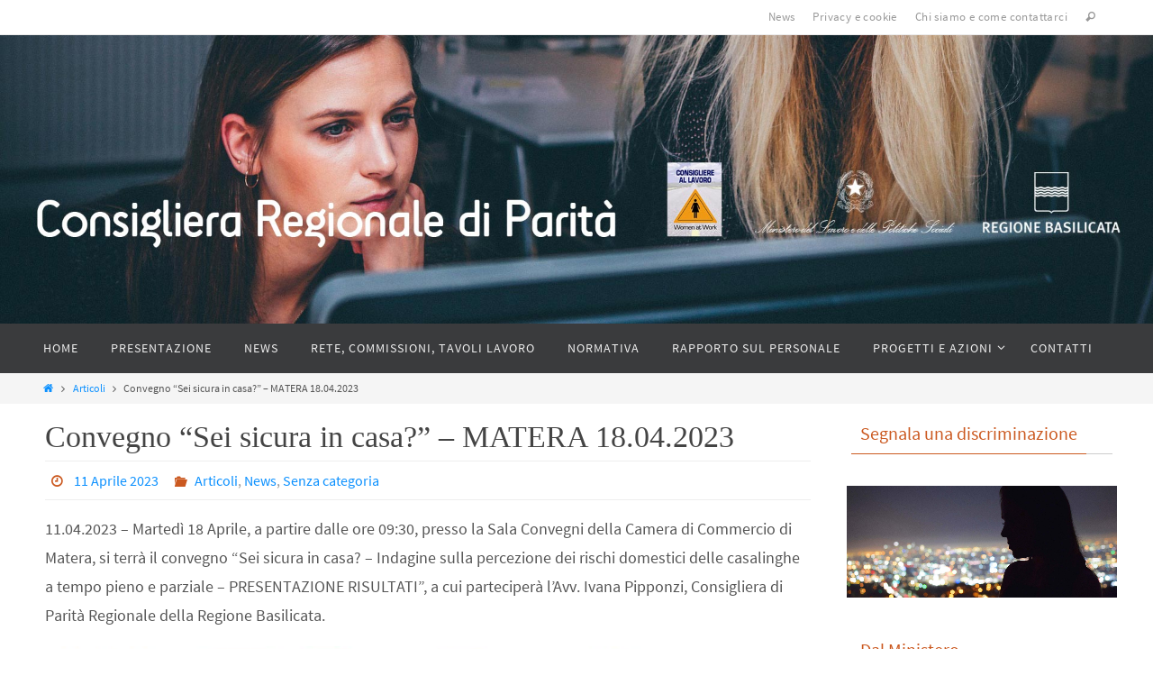

--- FILE ---
content_type: text/html; charset=UTF-8
request_url: http://consiglieradiparita.regione.basilicata.it/2023/04/11/convegno-sei-sicura-in-casa-matera-18-04-2023/
body_size: 36829
content:
<!DOCTYPE html>
<html lang="it-IT">
<head>
<meta name="viewport" content="width=device-width, user-scalable=no, initial-scale=1.0, minimum-scale=1.0, maximum-scale=1.0">
<meta http-equiv="Content-Type" content="text/html; charset=UTF-8" />
<link rel="profile" href="http://gmpg.org/xfn/11" />
<link rel="pingback" href="http://consiglieradiparita.regione.basilicata.it/xmlrpc.php" />
<link rel="shortcut icon" href="http://consiglieradiparita.regione.basilicata.it/wp-content/uploads/2016/11/Ico.png" /><link rel="apple-touch-icon" href="http://consiglieradiparita.regione.basilicata.it/wp-content/uploads/2016/11/Ico.png" /><title>Convegno &#8220;Sei sicura in casa?&#8221; &#8211; MATERA 18.04.2023 &#8211; Consigliera di parità</title>
<link rel='dns-prefetch' href='//s.w.org' />
<link rel="alternate" type="application/rss+xml" title="Consigliera di parità &raquo; Feed" href="http://consiglieradiparita.regione.basilicata.it/feed/" />
<link rel="alternate" type="application/rss+xml" title="Consigliera di parità &raquo; Feed dei commenti" href="http://consiglieradiparita.regione.basilicata.it/comments/feed/" />
<link rel="alternate" type="application/rss+xml" title="Consigliera di parità &raquo; Convegno &#8220;Sei sicura in casa?&#8221; &#8211; MATERA 18.04.2023 Feed dei commenti" href="http://consiglieradiparita.regione.basilicata.it/2023/04/11/convegno-sei-sicura-in-casa-matera-18-04-2023/feed/" />
		<script type="text/javascript">
			window._wpemojiSettings = {"baseUrl":"https:\/\/s.w.org\/images\/core\/emoji\/12.0.0-1\/72x72\/","ext":".png","svgUrl":"https:\/\/s.w.org\/images\/core\/emoji\/12.0.0-1\/svg\/","svgExt":".svg","source":{"concatemoji":"http:\/\/consiglieradiparita.regione.basilicata.it\/wp-includes\/js\/wp-emoji-release.min.js?ver=5.3.20"}};
			!function(e,a,t){var n,r,o,i=a.createElement("canvas"),p=i.getContext&&i.getContext("2d");function s(e,t){var a=String.fromCharCode;p.clearRect(0,0,i.width,i.height),p.fillText(a.apply(this,e),0,0);e=i.toDataURL();return p.clearRect(0,0,i.width,i.height),p.fillText(a.apply(this,t),0,0),e===i.toDataURL()}function c(e){var t=a.createElement("script");t.src=e,t.defer=t.type="text/javascript",a.getElementsByTagName("head")[0].appendChild(t)}for(o=Array("flag","emoji"),t.supports={everything:!0,everythingExceptFlag:!0},r=0;r<o.length;r++)t.supports[o[r]]=function(e){if(!p||!p.fillText)return!1;switch(p.textBaseline="top",p.font="600 32px Arial",e){case"flag":return s([127987,65039,8205,9895,65039],[127987,65039,8203,9895,65039])?!1:!s([55356,56826,55356,56819],[55356,56826,8203,55356,56819])&&!s([55356,57332,56128,56423,56128,56418,56128,56421,56128,56430,56128,56423,56128,56447],[55356,57332,8203,56128,56423,8203,56128,56418,8203,56128,56421,8203,56128,56430,8203,56128,56423,8203,56128,56447]);case"emoji":return!s([55357,56424,55356,57342,8205,55358,56605,8205,55357,56424,55356,57340],[55357,56424,55356,57342,8203,55358,56605,8203,55357,56424,55356,57340])}return!1}(o[r]),t.supports.everything=t.supports.everything&&t.supports[o[r]],"flag"!==o[r]&&(t.supports.everythingExceptFlag=t.supports.everythingExceptFlag&&t.supports[o[r]]);t.supports.everythingExceptFlag=t.supports.everythingExceptFlag&&!t.supports.flag,t.DOMReady=!1,t.readyCallback=function(){t.DOMReady=!0},t.supports.everything||(n=function(){t.readyCallback()},a.addEventListener?(a.addEventListener("DOMContentLoaded",n,!1),e.addEventListener("load",n,!1)):(e.attachEvent("onload",n),a.attachEvent("onreadystatechange",function(){"complete"===a.readyState&&t.readyCallback()})),(n=t.source||{}).concatemoji?c(n.concatemoji):n.wpemoji&&n.twemoji&&(c(n.twemoji),c(n.wpemoji)))}(window,document,window._wpemojiSettings);
		</script>
		<style type="text/css">
img.wp-smiley,
img.emoji {
	display: inline !important;
	border: none !important;
	box-shadow: none !important;
	height: 1em !important;
	width: 1em !important;
	margin: 0 .07em !important;
	vertical-align: -0.1em !important;
	background: none !important;
	padding: 0 !important;
}
</style>
	<link rel='stylesheet' id='wpa-css-css'  href='http://consiglieradiparita.regione.basilicata.it/wp-content/plugins/wp-attachments/styles/0/wpa.css?ver=5.3.20' type='text/css' media='all' />
<link rel='stylesheet' id='wp-block-library-css'  href='http://consiglieradiparita.regione.basilicata.it/wp-includes/css/dist/block-library/style.min.css?ver=5.3.20' type='text/css' media='all' />
<link rel='stylesheet' id='contact-form-7-css'  href='http://consiglieradiparita.regione.basilicata.it/wp-content/plugins/contact-form-7/includes/css/styles.css?ver=4.6' type='text/css' media='all' />
<link rel='stylesheet' id='rt-tpg-css-css'  href='http://consiglieradiparita.regione.basilicata.it/wp-content/plugins/the-post-grid/assets/css/thepostgrid.css?ver=1.4' type='text/css' media='all' />
<link rel='stylesheet' id='parent-style-css'  href='http://consiglieradiparita.regione.basilicata.it/wp-content/themes/nirvana/style.css?ver=5.3.20' type='text/css' media='all' />
<link rel='stylesheet' id='gca-column-styles-css'  href='http://consiglieradiparita.regione.basilicata.it/wp-content/plugins/genesis-columns-advanced/css/gca-column-styles.css?ver=5.3.20' type='text/css' media='all' />
<link rel='stylesheet' id='nirvanas-fonts-css'  href='http://consiglieradiparita.regione.basilicata.it/wp-content/themes/nirvana/fonts/fontfaces.css?ver=1.3.1' type='text/css' media='all' />
<link rel='stylesheet' id='nirvanas-css'  href='http://consiglieradiparita.regione.basilicata.it/wp-content/themes/nirvana-child/style.css?ver=1.3.1' type='text/css' media='all' />
<script type='text/javascript' src='http://consiglieradiparita.regione.basilicata.it/wp-includes/js/jquery/jquery.js?ver=1.12.4-wp'></script>
<script type='text/javascript' src='http://consiglieradiparita.regione.basilicata.it/wp-includes/js/jquery/jquery-migrate.min.js?ver=1.4.1'></script>
<link rel='https://api.w.org/' href='http://consiglieradiparita.regione.basilicata.it/wp-json/' />
<link rel="EditURI" type="application/rsd+xml" title="RSD" href="http://consiglieradiparita.regione.basilicata.it/xmlrpc.php?rsd" />
<link rel="wlwmanifest" type="application/wlwmanifest+xml" href="http://consiglieradiparita.regione.basilicata.it/wp-includes/wlwmanifest.xml" /> 
<meta name="generator" content="WordPress 5.3.20" />
<link rel="canonical" href="http://consiglieradiparita.regione.basilicata.it/2023/04/11/convegno-sei-sicura-in-casa-matera-18-04-2023/" />
<link rel='shortlink' href='http://consiglieradiparita.regione.basilicata.it/?p=1707' />
<link rel="alternate" type="application/json+oembed" href="http://consiglieradiparita.regione.basilicata.it/wp-json/oembed/1.0/embed?url=http%3A%2F%2Fconsiglieradiparita.regione.basilicata.it%2F2023%2F04%2F11%2Fconvegno-sei-sicura-in-casa-matera-18-04-2023%2F" />
<link rel="alternate" type="text/xml+oembed" href="http://consiglieradiparita.regione.basilicata.it/wp-json/oembed/1.0/embed?url=http%3A%2F%2Fconsiglieradiparita.regione.basilicata.it%2F2023%2F04%2F11%2Fconvegno-sei-sicura-in-casa-matera-18-04-2023%2F&#038;format=xml" />
<style type="text/css"> #header-container { width: 1200px;} #header-container, #access >.menu, #forbottom, #colophon, #footer-widget-area, #topbar-inner, .ppbox, #pp-afterslider #container, #breadcrumbs-box { max-width: 1200px; } #container.one-column { } #container.two-columns-right #secondary { width:300px; float:right; } #container.two-columns-right #content { width:810px; float:left; } /*fallback*/ #container.two-columns-right #content { width:calc(100% - 330px); float:left; } #container.two-columns-left #primary { width:300px; float:left; } #container.two-columns-left #content { width:810px; float:right; } /*fallback*/ #container.two-columns-left #content { width:-moz-calc(100% - 330px); float:right; width:-webkit-calc(100% - 330px); width:calc(100% - 330px); } #container.three-columns-right .sidey { width:150px; float:left; } #container.three-columns-right #primary { margin-left:30px; margin-right:30px; } #container.three-columns-right #content { width:780px; float:left; } /*fallback*/ #container.three-columns-right #content { width:-moz-calc(100% - 360px); float:left; width:-webkit-calc(100% - 360px); width:calc(100% - 360px);} #container.three-columns-left .sidey { width:150px; float:left; } #container.three-columns-left #secondary {margin-left:30px; margin-right:30px; } #container.three-columns-left #content { width:780px; float:right;} /*fallback*/ #container.three-columns-left #content { width:-moz-calc(100% - 360px); float:right; width:-webkit-calc(100% - 360px); width:calc(100% - 360px); } #container.three-columns-sided .sidey { width:150px; float:left; } #container.three-columns-sided #secondary { float:right; } #container.three-columns-sided #content { width:780px; float:right; /*fallback*/ width:-moz-calc(100% - 360px); float:right; width:-webkit-calc(100% - 360px); float:right; width:calc(100% - 360px); float:right; margin: 0 180px 0 -1140px; } body { font-family: Source Sans Pro; } #content h1.entry-title a, #content h2.entry-title a, #content h1.entry-title , #content h2.entry-title { font-family: Palatino Linotype, Book Antiqua, Palatino, serif; } .widget-title, .widget-title a { line-height: normal; font-family: inherit; } .widget-container, .widget-container a { font-family: inherit; } .entry-content h1, .entry-content h2, .entry-content h3, .entry-content h4, .entry-content h5, .entry-content h6, #comments #reply-title, .nivo-caption h2, #front-text1 h1, #front-text2 h1, h3.column-header-image { font-family: Palatino Linotype, Book Antiqua, Palatino, serif; } #site-title span a { font-family: inherit; } #access ul li a, #access ul li a span { font-family: inherit; } body { color: #555555; background-color: #FFFFFF } a { color: #0D91FF; } a:hover,.entry-meta span a:hover, .comments-link a:hover, body.coldisplay2 #front-columns a:active { color: #CB5920; } a:active {background-color:#CB5920; color:#FFFFFF; } .entry-meta a:hover, .widget-container a:hover, .footer2 a:hover { border-bottom-color: #CCCCCC; } .sticky h2.entry-title a {background-color:#0D91FF; color:#FFFFFF;} #header { background-color: ; } #site-title span a { color:#1EC8BB; } #site-description { color:#666666; } .socials a:hover .socials-hover { background-color: #0D91FF; } .socials-hover { background-color: #ADBF2D; } /* Main menu top level */ #access a, #nav-toggle span { color: #EEEEEE; } #access, #nav-toggle, #access ul li {background-color: #3A3B3D; } #access > .menu > ul > li > a > span { } #access ul li:hover {background-color: #0D91FF; color:#FFFFFF; } #access ul > li.current_page_item , #access ul > li.current-menu-item , #access ul > li.current_page_ancestor , #access ul > li.current-menu-ancestor { background-color: #47484a; } /* Main menu Submenus */ #access ul ul li, #access ul ul { background-color:#0D91FF; } #access ul ul li a {color:#FFFFFF} #access ul ul li:hover {background:#1b9fff} #breadcrumbs {background:#f5f5f5} #access ul ul li.current_page_item, #access ul ul li.current-menu-item, #access ul ul li.current_page_ancestor , #access ul ul li.current-menu-ancestor { background-color:#1b9fff; } #topbar { background-color: #FFFFFF; border-bottom-color:#ebebeb; } .menu-header-search .searchform {background: #F7F7F7;} .topmenu ul li a, .search-icon:before { color: #999999; } .topmenu ul li a:hover { color: #FFFFFF; background-color: #0D91FF; } .search-icon:hover:before { color: #0D91FF; } #main { background-color: #FFFFFF; } #author-info, #entry-author-info, .page-title { border-color: #CCCCCC; } .page-title-text {border-color: #CB5920; } .page-title span {border-color: #0D91FF; } #entry-author-info #author-avatar, #author-info #author-avatar { border-color: #EEEEEE; } .avatar-container:before {background-color:#CB5920;} .sidey .widget-container { color: #555555; background-color: ; } .sidey .widget-title { color: #CB5920; background-color: ;border-color:#CCCCCC;} .sidey .widget-container a {color:;} .sidey .widget-container a:hover {color:;} .widget-title span {border-color:#CB5920;} .entry-content h1, .entry-content h2, .entry-content h3, .entry-content h4, .entry-content h5, .entry-content h6 { color: #444444; } .entry-title, .entry-title a { color: #444444; } .entry-title a:hover { color: #000000; } #content span.entry-format { color: #CCCCCC; } #footer { color: #AAAAAA; background-color: #F5F5F5; } #footer2 { color: #AAAAAA; background-color: #3A3B3D; } #sfooter-full { background-color: #353638; } .footermenu ul li { border-color: #494a4c; } .footermenu ul li:hover { border-color: #5d5e60; } #footer a { color: ; } #footer a:hover { color: ; } #footer2 a, .footermenu ul li:after { color: ; } #footer2 a:hover { color: ; } #footer .widget-container { color: #555555; background-color: ; } #footer .widget-title { color: #CB5920; background-color: ;border-color:#CCCCCC;} a.continue-reading-link { color:#0D91FF; border-color:#0D91FF; } a.continue-reading-link:hover { background-color:#0D91FF !important; color:#FFFFFF !important; } #cryout_ajax_more_trigger {border:1px solid #CCCCCC; } #cryout_ajax_more_trigger:hover {background-color:#F7F7F7;} a.continue-reading-link i.icon-right-dir {color:#0D91FF} a.continue-reading-link:hover i.icon-right-dir {color:#FFFFFF} .page-link a, .page-link > span > em {border-color:#CCCCCC} .columnmore a {background:#CB5920;color:#F7F7F7} .columnmore a:hover {background:#0D91FF;} .file, .button, #respond .form-submit input#submit, input[type="submit"], input[type="reset"] { background-color: #FFFFFF; border-color: #CCCCCC; } .button:hover, #respond .form-submit input#submit:hover { background-color: #F7F7F7; } .entry-content tr th, .entry-content thead th { color: #444444; } #content tr th { background-color: #0D91FF;color:#FFFFFF; } #content tr.even { background-color: #F7F7F7; } hr { background-color: #CCCCCC; } input[type="text"], input[type="password"], input[type="email"], textarea, select, input[type="color"],input[type="date"],input[type="datetime"],input[type="datetime-local"],input[type="month"],input[type="number"],input[type="range"], input[type="search"],input[type="tel"],input[type="time"],input[type="url"],input[type="week"] { /*background-color: #F7F7F7;*/ border-color: #CCCCCC #EEEEEE #EEEEEE #CCCCCC; color: #555555; } input[type="submit"], input[type="reset"] { color: #555555; } input[type="text"]:hover, input[type="password"]:hover, input[type="email"]:hover, textarea:hover, input[type="color"]:hover, input[type="date"]:hover, input[type="datetime"]:hover, input[type="datetime-local"]:hover, input[type="month"]:hover, input[type="number"]:hover, input[type="range"]:hover, input[type="search"]:hover, input[type="tel"]:hover, input[type="time"]:hover, input[type="url"]:hover, input[type="week"]:hover { background-color: rgba(247,247,247,0.4); } .entry-content code {background-color:#F7F7F7; border-color: rgba(13,145,255,0.1);} .entry-content pre { border-color: #CCCCCC;} abbr, acronym { border-color: #555555; } .comment-meta a { color: #999999; } #respond .form-allowed-tags { color: #999999; } .comment .reply a{ border-color: #EEEEEE; } .comment .reply a:hover {color: #0D91FF; } .entry-meta {border-color:#EEEEEE;} .entry-meta .icon-metas:before {color:#CB5920;} .entry-meta span a, .comments-link a {color:;} .entry-meta span a:hover, .comments-link a:hover {color:;} .entry-meta span, .entry-utility span, .footer-tags {color:#999999;} .nav-next a:hover, .nav-previous a:hover {background:#0D91FF;color:#FFFFFF;} .pagination { border-color:#ededed;} .pagination a:hover { background: #CB5920;color: #FFFFFF ;} h3#comments-title {border-color:#CCCCCC} h3#comments-title span {background: #0D91FF;color: #FFFFFF ;} .comment-details {border-color:#EEEEEE} .searchform input[type="text"] {color:#999999;} .searchform:after {background-color:#CB5920;} .searchform:hover:after {background-color:#0D91FF;} .searchsubmit[type="submit"] {color:#F7F7F7} li.menu-main-search .searchform .s {background-color:#FFFFFF;} li.menu-main-search .searchsubmit[type="submit"] {color:#999999;} .caption-accented .wp-caption { background-color:rgba(13,145,255,0.8); color:#FFFFFF;} .nirvana-image-one .entry-content img[class*='align'],.nirvana-image-one .entry-summary img[class*='align'], .nirvana-image-two .entry-content img[class*='align'],.nirvana-image-two .entry-summary img[class*='align'] { border-color:#0D91FF;} #content p, #content ul, #content ol, #content, .ppbox { text-align:Default ; } #content p, #content ul, #content ol, .widget-container, .widget-container a, table, table td, .ppbox , .navigation, #content dl, #content { font-size:18px;line-height:1.8em; word-spacing:Default; letter-spacing:Default; } #bg_image {display:block;margin:0 auto;} #content h1.entry-title, #content h2.entry-title { font-size:34px ;} .widget-title, .widget-title a { font-size:20px ;} .widget-container, .widget-container a { font-size:16px ;} #content .entry-content h1, #pp-afterslider h1 { font-size: 38px;} #content .entry-content h2, #pp-afterslider h2 { font-size: 34px;} #content .entry-content h3, #pp-afterslider h3 { font-size: 29px;} #content .entry-content h4, #pp-afterslider h4 { font-size: 24px;} #content .entry-content h5, #pp-afterslider h5 { font-size: 19px;} #content .entry-content h6, #pp-afterslider h6 { font-size: 14px;} #site-title span a { font-size:46px ;} #access ul li a { font-size:14px ;} #access ul ul ul a {font-size:12px;} #respond .form-allowed-tags { display:none;} .nocomments, .nocomments2 {display:none;} .comments-link span { display:none;} #header-container > div { margin:50px 0 0 0px;} #content p, #content ul, #content ol, #content dd, #content pre, #content hr { margin-bottom: 1.0em; } article footer.entry-meta {display:none;} #toTop:hover .icon-back2top:before {color:#CB5920;} #main {margin-top:5px; } #forbottom {padding-left: 0px; padding-right: 0px;} #header-widget-area { width: 33%; } #branding { height:300px; } @media (max-width: 1920px) {#branding, #bg_image { height:auto; max-width:100%; min-height:inherit !important; } } </style> 
<style type="text/css">/* Nirvana Custom CSS */</style>
		<script>
			(function(i,s,o,g,r,a,m){i['GoogleAnalyticsObject']=r;i[r]=i[r]||function(){
			(i[r].q=i[r].q||[]).push(arguments)},i[r].l=1*new Date();a=s.createElement(o),
			m=s.getElementsByTagName(o)[0];a.async=1;a.src=g;m.parentNode.insertBefore(a,m)
			})(window,document,'script','//www.google-analytics.com/analytics.js','ga');
			ga('create', 'UA-90449953-1', 'auto');
			ga('send', 'pageview');
		</script>
	<!--[if lt IE 9]>
<script>
document.createElement('header');
document.createElement('nav');
document.createElement('section');
document.createElement('article');
document.createElement('aside');
document.createElement('footer');
</script>
<![endif]-->
<script type="text/javascript">
function makeDoubleDelegate(function1, function2) {
    return function() { if (function1) function1(); if (function2) function2(); }
}
function nirvana_onload() {
 jQuery(".entry-content").fitVids(); };
window.onload = makeDoubleDelegate(window.onload, nirvana_onload );
jQuery(document).ready(function(){
 nirvana_mobilemenu_init(); });
</script>
</head>
<body class="post-template-default single single-post postid-1707 single-format-standard nirvana-image-one caption-simple magazine-layout nirvana-menu-left">


<div id="wrapper" class="hfeed">
<div id="topbar" ><div id="topbar-inner"> <nav class="topmenu"><ul id="menu-alto" class="menu"><li id="menu-item-170" class="menu-item menu-item-type-post_type menu-item-object-page menu-item-170"><a href="http://consiglieradiparita.regione.basilicata.it/news/">News</a></li>
<li id="menu-item-250" class="menu-item menu-item-type-post_type menu-item-object-page menu-item-privacy-policy menu-item-250"><a href="http://consiglieradiparita.regione.basilicata.it/privacy-e-cookie/">Privacy e cookie</a></li>
<li id="menu-item-49" class="menu-item menu-item-type-post_type menu-item-object-page menu-item-49"><a href="http://consiglieradiparita.regione.basilicata.it/indirizzi-utili/">Chi siamo e come contattarci</a></li>
<li class='menu-header-search'>
							<i class='search-icon'></i> 
<form role="search" method="get" class="searchform" action="http://consiglieradiparita.regione.basilicata.it/">
	<label>
		<span class="screen-reader-text">Search for:</span>
		<input type="search" class="s" placeholder="Cerca" value="" name="s" />
	</label>
	<button type="submit" class="searchsubmit"><span class="screen-reader-text">Cerca</span><i class="icon-search"></i></button>
</form>
</li></ul></nav> </div></div>

<div id="header-full">
	<header id="header">
		<div id="masthead">
					<div id="branding" role="banner" >
				<img id="bg_image" alt="" title="" src="http://consiglieradiparita.regione.basilicata.it/wp-content/uploads/2017/01/copy-Header_1920x480-1.jpg"  /><div id="header-container"></div>								<div style="clear:both;"></div>
			</div><!-- #branding -->
			<a id="nav-toggle"><span>&nbsp;</span></a>
			<nav id="access" role="navigation">
				<div class="skip-link screen-reader-text"><a href="#content" title="Salta il contenuto">Salta il contenuto</a></div>
<div class="menu"><ul id="prime_nav" class="menu"><li id="menu-item-35" class="menu-item menu-item-type-custom menu-item-object-custom menu-item-home menu-item-35"><a href="http://consiglieradiparita.regione.basilicata.it"><span>Home</span></a></li>
<li id="menu-item-40" class="menu-item menu-item-type-post_type menu-item-object-page menu-item-40"><a href="http://consiglieradiparita.regione.basilicata.it/presentazione/"><span>Presentazione</span></a></li>
<li id="menu-item-174" class="menu-item menu-item-type-post_type menu-item-object-page menu-item-174"><a href="http://consiglieradiparita.regione.basilicata.it/news/"><span>News</span></a></li>
<li id="menu-item-41" class="menu-item menu-item-type-post_type menu-item-object-page menu-item-41"><a href="http://consiglieradiparita.regione.basilicata.it/rete-commissioni-tavoli-lavoro/"><span>Rete, Commissioni, Tavoli lavoro</span></a></li>
<li id="menu-item-45" class="menu-item menu-item-type-post_type menu-item-object-page menu-item-45"><a href="http://consiglieradiparita.regione.basilicata.it/normativa/"><span>Normativa</span></a></li>
<li id="menu-item-46" class="menu-item menu-item-type-post_type menu-item-object-page menu-item-46"><a href="http://consiglieradiparita.regione.basilicata.it/rapporto-sul-personale/"><span>Rapporto sul personale</span></a></li>
<li id="menu-item-47" class="menu-item menu-item-type-post_type menu-item-object-page menu-item-has-children menu-item-47"><a href="http://consiglieradiparita.regione.basilicata.it/progetti-e-azioni/"><span>Progetti e azioni</span></a>
<ul class="sub-menu">
	<li id="menu-item-1278" class="menu-item menu-item-type-post_type menu-item-object-page menu-item-1278"><a href="http://consiglieradiparita.regione.basilicata.it/patto-per-le-donne/"><span>Patto per le donne</span></a></li>
	<li id="menu-item-1456" class="menu-item menu-item-type-post_type menu-item-object-page menu-item-1456"><a href="http://consiglieradiparita.regione.basilicata.it/vademecum-sulle-discriminazioni-di-genere-sul-posto-di-lavoro/"><span>Vademecum discriminazioni</span></a></li>
</ul>
</li>
<li id="menu-item-126" class="menu-item menu-item-type-post_type menu-item-object-page menu-item-126"><a href="http://consiglieradiparita.regione.basilicata.it/indirizzi-utili/"><span>Contatti</span></a></li>
</ul></div>			</nav><!-- #access -->
			
			
		</div><!-- #masthead -->
	</header><!-- #header -->
</div><!-- #header-full -->

<div style="clear:both;height:0;"> </div>
<div id="breadcrumbs"><div id="breadcrumbs-box"><a href="http://consiglieradiparita.regione.basilicata.it"><i class="icon-homebread"></i><span class="screen-reader-text">Home</span></a><i class="icon-angle-right"></i> <a href="http://consiglieradiparita.regione.basilicata.it/category/articoli/">Articoli</a> <i class="icon-angle-right"></i> <span class="current">Convegno &#8220;Sei sicura in casa?&#8221; &#8211; MATERA 18.04.2023</span></div></div><div id="main">
		<div id="toTop"><i class="icon-back2top"></i> </div>	<div  id="forbottom" >
		
		<div style="clear:both;"> </div>
		<section id="container" class="two-columns-right">
			<div id="content" role="main">
						

				<div id="post-1707" class="post-1707 post type-post status-publish format-standard hentry category-articoli category-news category-senza-categoria">
					<h1 class="entry-title">Convegno &#8220;Sei sicura in casa?&#8221; &#8211; MATERA 18.04.2023</h1>
										<div class="entry-meta">
						<span>
						<i class="icon-time icon-metas" title="appuntamento"></i>
						<time class="onDate date published" datetime="2023-04-11T23:05:00+02:00">
							<a href="http://consiglieradiparita.regione.basilicata.it/2023/04/11/convegno-sei-sicura-in-casa-matera-18-04-2023/" rel="bookmark">11 Aprile 2023</a>
						</time>
					</span><time class="updated"  datetime="2023-04-17T23:22:01+02:00">17 Aprile 2023</time><span class="bl_categ"><i class="icon-folder-open icon-metas" title="Categorie"></i><a href="http://consiglieradiparita.regione.basilicata.it/category/articoli/" rel="tag">Articoli</a>, <a href="http://consiglieradiparita.regione.basilicata.it/category/news/" rel="tag">News</a>, <a href="http://consiglieradiparita.regione.basilicata.it/category/senza-categoria/" rel="tag">Senza categoria</a></span> 					</div><!-- .entry-meta -->

					<div class="entry-content">
						
<p> 11.04.2023 &#8211; Martedì 18 Aprile, a partire dalle ore 09:30, presso la Sala Convegni della Camera di Commercio di Matera, si terrà il convegno &#8220;Sei sicura in casa? &#8211; Indagine sulla percezione dei rischi domestici delle casalinghe a tempo pieno e parziale &#8211; PRESENTAZIONE RISULTATI&#8221;, a cui parteciperà l&#8217;Avv. Ivana Pipponzi, Consigliera di Parità Regionale della Regione Basilicata. </p>



<figure class="wp-block-image size-large is-resized"><img src="http://consiglieradiparita.regione.basilicata.it/wp-content/uploads/2023/04/Matera.jpg" alt="" class="wp-image-1708" width="732" height="1041" srcset="http://consiglieradiparita.regione.basilicata.it/wp-content/uploads/2023/04/Matera.jpg 620w, http://consiglieradiparita.regione.basilicata.it/wp-content/uploads/2023/04/Matera-211x300.jpg 211w, http://consiglieradiparita.regione.basilicata.it/wp-content/uploads/2023/04/Matera-105x150.jpg 105w" sizes="(max-width: 732px) 100vw, 732px" /></figure>
<!-- WP Attachments -->
        <div style="width:100%;margin:10px 0 10px 0;">
            <h3>Allegati</h3>
        <ul class="post-attachments"><li class="post-attachment mime-image-jpeg"><a target="_blank" href="http://consiglieradiparita.regione.basilicata.it/wp-content/uploads/2023/04/Matera.jpg">Matera</a> <small>(171 kB)</small></li></ul></div>											</div><!-- .entry-content -->


					<footer class="entry-meta">
																	</footer><!-- .entry-meta -->
				</div><!-- #post-## -->

				<div id="nav-below" class="navigation">
					<div class="nav-previous"><a href="http://consiglieradiparita.regione.basilicata.it/2023/04/01/podcast-dimissioni-volontarie-ancora-troppo-in-rosa/" rel="prev"><i class="icon-left-dir"></i> Podcast &#8211; Dimissioni volontarie ancora troppo in &#8220;Rosa&#8221;</a></div>
					<div class="nav-next"><a href="http://consiglieradiparita.regione.basilicata.it/2023/04/11/convegno-sei-sicura-in-casa-potenza-20-04-2023/" rel="next">Convegno &#8220;Sei sicura in casa?&#8221; &#8211; POTENZA 20.04.2023 <i class="icon-right-dir"></i></a></div>
				</div><!-- #nav-below -->

				 <div id="comments" class="hideme">  <p class="nocomments">Commenti chiusi</p> </div><!-- #comments -->


						</div><!-- #content -->
			<div id="secondary" class="widget-area sidey" role="complementary">
		
			<ul class="xoxo">
								<li id="text-7" class="widget-container widget_text"><h3 class="widget-title"><span>Segnala una discriminazione</span></h3>			<div class="textwidget"></div>
		</li>		<div class="ppcolumn column1">
				<div class="column-image">
					<a href="http://consiglieradiparita.regione.basilicata.it/io-ti-ascolto/" class="clickable-column">
						<img src="http://consiglieradiparita.regione.basilicata.it/wp-content/uploads/2016/12/Donnasusfondocitta_bassa.jpg" id="columnImage1" alt="Io ti ascolto" />					</a>

						<div class="column-image-inside">
						<a class="column-link" href="http://consiglieradiparita.regione.basilicata.it/io-ti-ascolto/" >&nbsp;	</a>
						<div class="column-image-inside-centered">
								<a href="http://consiglieradiparita.regione.basilicata.it/io-ti-ascolto/" ><h3 class="column-header-image">Io ti ascolto</h3></a>							<div class="column-text-separator"></div>
													</div> <!--column-image-inside-centered-->
						</div> <!--column-image-inside-->
					
				</div><!--column-image-->
		</div><!-- column -->
<li id="text-11" class="widget-container widget_text">			<div class="textwidget"></div>
		</li><li id="text-8" class="widget-container widget_text"><h3 class="widget-title"><span>Dal Ministero</span></h3>			<div class="textwidget"></div>
		</li>		<div class="ppcolumn column2">
				<div class="column-image">
					<a href="http://www.lavoro.gov.it/temi-e-priorita/parita-e-pari-opportunita/focus-on/Comitato-Nazionale-Parita/Pagine/default.aspx" class="clickable-column">
						<img src="http://consiglieradiparita.regione.basilicata.it/wp-content/uploads/2016/11/Lavoro_1920.jpg" id="columnImage2" alt="Comitato Nazionale di Parità" />					</a>

						<div class="column-image-inside">
						<a class="column-link" href="http://www.lavoro.gov.it/temi-e-priorita/parita-e-pari-opportunita/focus-on/Comitato-Nazionale-Parita/Pagine/default.aspx" target="_blank">&nbsp;	</a>
						<div class="column-image-inside-centered">
								<a href="http://www.lavoro.gov.it/temi-e-priorita/parita-e-pari-opportunita/focus-on/Comitato-Nazionale-Parita/Pagine/default.aspx" target="_blank"><h3 class="column-header-image">Comitato Nazionale di Parità</h3></a>							<div class="column-text-separator"></div>
															<div class="column-text">
									Ministero del Lavoro e delle Politiche Sociali								</div>
													</div> <!--column-image-inside-centered-->
						</div> <!--column-image-inside-->
					
				</div><!--column-image-->
		</div><!-- column -->
<li id="text-10" class="widget-container widget_text">			<div class="textwidget"></div>
		</li>		<div class="ppcolumn column3">
				<div class="column-image">
					<a href="http://consiglieranazionale.lavoro.gov.it/" class="clickable-column">
						<img src="http://consiglieradiparita.regione.basilicata.it/wp-content/uploads/2016/11/Lavoro2_1920.jpg" id="columnImage3" alt="Consigliera di Parità Nazionale" />					</a>

						<div class="column-image-inside">
						<a class="column-link" href="http://consiglieranazionale.lavoro.gov.it/" target="_blank">&nbsp;	</a>
						<div class="column-image-inside-centered">
								<a href="http://consiglieranazionale.lavoro.gov.it/" target="_blank"><h3 class="column-header-image">Consigliera di Parità Nazionale</h3></a>							<div class="column-text-separator"></div>
															<div class="column-text">
									Ministero del Lavoro e delle Politiche Sociali								</div>
													</div> <!--column-image-inside-centered-->
						</div> <!--column-image-inside-->
					
				</div><!--column-image-->
		</div><!-- column -->
<li id="rss-3" class="widget-container widget_rss"><h3 class="widget-title"><span><a class="rsswidget" href="http://www.lavoro.gov.it/_layouts/15/Lavoro.Web/AppPages/RSS.aspx"><img class="rss-widget-icon" style="border:0" width="14" height="14" src="http://consiglieradiparita.regione.basilicata.it/wp-includes/images/rss.png" alt="RSS" /></a> <a class="rsswidget" href="https://www.lavoro.gov.it/">Notizie dal Ministero</a></span></h3><ul><li><a class='rsswidget' href='https://www.lavoro.gov.it/notizie/pagine/pubblicato-il-volume-percorsi-di-intervento-affidamento-familiare'>Pubblicato il volume “Percorsi di intervento nell’affidamento familiare e nell’accoglienza residenziale”</a></li><li><a class='rsswidget' href='https://www.lavoro.gov.it/notizie/pagine/il-ministro-calderone-incontra-il-commissario-dei-diritti-umani'>Il Ministro Calderone incontra il Commissario dei diritti umani del Consiglio d&#039;Europa</a></li><li><a class='rsswidget' href='https://www.lavoro.gov.it/notizie/pagine/pubblicato-il-decreto-di-riparto-delle-risorse-gol'>Pubblicato il decreto di riparto delle risorse GOL</a></li><li><a class='rsswidget' href='https://www.lavoro.gov.it/notizie/pagine/fnc3-pubblicato-il-nuovo-elenco-delle-istanze-finanziabili'>Fondo Nuove Competenze 3, pubblicato il nuovo elenco delle istanze finanziabili</a></li></ul></li><li id="text-13" class="widget-container widget_text"><h3 class="widget-title"><span>I nostri riferimenti</span></h3>			<div class="textwidget"><strong>Consigliera regionale di Parità effettiva</strong>
Avv. Ivana Enrica Pipponzi
<br><br>
<strong>Ufficio della Consigliera di Parità della Regione Basilicata</strong><br>
<i>Dipartimento Politiche di Sviluppo, Lavoro, Formazione e Ricerca</i><br>
Via Vincenzo Verrastro, 8 - 85100 Potenza
<br><br>
<strong>Telefono</strong> <br>0971.666113/669231 <br><br>
<strong>Email</strong> <br><a href="mailto:consiglieraregionaleparita@regione.basilicata.it">Consigliera Regionale di Parità</a></div>
		</li>			</ul>

			
		</div>
		</section><!-- #container -->

	<div style="clear:both;"></div>
	</div> <!-- #forbottom -->


	<footer id="footer" role="contentinfo">
		<div id="colophon">
		
			
			
		</div><!-- #colophon -->

		<div id="footer2">
			<div id="footer2-inside">
			<div id="site-copyright"><b>Consigliera regionale di Parità effettiva</b><br />
<b>Avv. Ivana Enrica Pipponzi</b><br /><br />
<b>Ufficio della Consigliera di Parità della Regione Basilicata</b><br />
Dipartimento Politiche di Sviluppo, Lavoro, Formazione e Ricerca<br />
Via Vincenzo Verrastro, 8 - 85100 Potenza<br />
<br />
<b>Telefono</b> 0971.666113/669231 - <b>Email</b> <a href="mailto:consiglieraregionaleparita@regione.basilicata.it">consiglieraregionaleparita@regione.basilicata.it</a></div>	<em style="display:table;margin:0 auto;float:none;text-align:center;padding:7px 0;font-size:13px;">
	Orgogliosamente motorizzato da <a target="_blank" href="http://www.cryoutcreations.eu" title="Nirvana Theme by Cryout Creations">Nirvana</a> &amp;
	<a target="_blank" href="http://wordpress.org/" title="Piattaforma semantica di pubblicazione personale">  WordPress.</a></em>
				</div> <!-- #footer2-inside -->
		</div><!-- #footer2 -->

	</footer><!-- #footer -->

	</div><!-- #main -->
</div><!-- #wrapper -->


<style type='text/css' media='all'>.rt-img-holder{display:none;}
.rt-tpg-container .layout1 .rt-holder .rt-detail .read-more{border:none;}</style><link rel='stylesheet' id='nirvana-mobile-css'  href='http://consiglieradiparita.regione.basilicata.it/wp-content/themes/nirvana/styles/style-mobile.css?ver=1.3.1' type='text/css' media='all' />
<script type='text/javascript' src='http://consiglieradiparita.regione.basilicata.it/wp-content/plugins/contact-form-7/includes/js/jquery.form.min.js?ver=3.51.0-2014.06.20'></script>
<script type='text/javascript'>
/* <![CDATA[ */
var _wpcf7 = {"recaptcha":{"messages":{"empty":"Per favore dimostra che non sei un robot."}}};
/* ]]> */
</script>
<script type='text/javascript' src='http://consiglieradiparita.regione.basilicata.it/wp-content/plugins/contact-form-7/includes/js/scripts.js?ver=4.6'></script>
<script type='text/javascript' src='http://consiglieradiparita.regione.basilicata.it/wp-content/themes/nirvana/js/frontend.js?ver=1.3.1'></script>
<script type='text/javascript' src='http://consiglieradiparita.regione.basilicata.it/wp-includes/js/wp-embed.min.js?ver=5.3.20'></script>
<script type="text/javascript">var cryout_global_content_width = 900;</script>
</body>
</html>


--- FILE ---
content_type: text/css
request_url: http://consiglieradiparita.regione.basilicata.it/wp-content/plugins/the-post-grid/assets/css/thepostgrid.css?ver=1.4
body_size: 20506
content:
/**********************************************************************/
/**************************** The Post Grid ***************************/
/**********************************************************************/

.rt-tpg-container * {
    -webkit-box-sizing: border-box;
    -moz-box-sizing: border-box;
    box-sizing: border-box;
}
.rt-tpg-container *:before,
.rt-tpg-container *:after {
    -webkit-box-sizing: border-box;
    -moz-box-sizing: border-box;
    box-sizing: border-box;
}
.container {
    margin-right: auto;
    margin-left: auto;
    padding-left: 15px;
    padding-right: 15px;
}
.container-fluid {
    margin-right: auto;
    margin-left: auto;
    padding-left: 15px;
    padding-right: 15px;
}
.rt-tpg-container ul {
    margin: 0;
}
.rt-tpg-container i {
    margin-right: 5px;
}
.clearfix:before, .clearfix:after, .container:before, .container:after, .container-fluid:before, .container-fluid:after, .row:before, .row:after {
    content: " ";
    display: table;
}
.clearfix:after, .container:after, .container-fluid:after, .row:after {
    clear: both;
}
.row {
    margin-left: -15px;
    margin-right: -15px;
}
.rt-col-xs-1,
.rt-col-sm-1, .rt-col-md-1, .rt-col-lg-1, .rt-col-xs-2, .rt-col-sm-2, .rt-col-md-2, .rt-col-lg-2, .rt-col-xs-3, .rt-col-sm-3, .rt-col-md-3, .rt-col-lg-3, .rt-col-xs-4, .rt-col-sm-4, .rt-col-md-4, .rt-col-lg-4, .rt-col-xs-5, .rt-col-sm-5, .rt-col-md-5, .rt-col-lg-5, .rt-col-xs-6, .rt-col-sm-6, .rt-col-md-6, .rt-col-lg-6, .rt-col-xs-7, .rt-col-sm-7, .rt-col-md-7, .rt-col-lg-7, .rt-col-xs-8, .rt-col-sm-8, .rt-col-md-8, .rt-col-lg-8, .rt-col-xs-9, .rt-col-sm-9, .rt-col-md-9, .rt-col-lg-9, .rt-col-xs-10, .rt-col-sm-10, .rt-col-md-10, .rt-col-lg-10, .rt-col-xs-11, .rt-col-sm-11, .rt-col-md-11, .rt-col-lg-11, .rt-col-xs-12, .rt-col-sm-12, .rt-col-md-12, .rt-col-lg-12 {
    position: relative;
    min-height: 1px;
    padding-left: 15px;
    padding-right: 15px;
}
.rt-col-xs-1, .rt-col-xs-2, .rt-col-xs-3, .rt-col-xs-4, .rt-col-xs-5, .rt-col-xs-6, .rt-col-xs-7, .rt-col-xs-8, .rt-col-xs-9, .rt-col-xs-10, .rt-col-xs-11, .rt-col-xs-12 {
    float: left;
}
.rt-col-xs-12 {
    width: 100%;
}
.rt-col-xs-11 {
    width: 91.66666667%;
}
.rt-col-xs-10 {
    width: 83.33333333%;
}
.rt-col-xs-9 {
    width: 75%;
}
.rt-col-xs-8 {
    width: 66.66666667%;
}
.rt-col-xs-7 {
    width: 58.33333333%;
}
.rt-col-xs-6 {
    width: 50%;
}
.rt-col-xs-5 {
    width: 41.66666667%;
}
.rt-col-xs-4 {
    width: 33.33333333%;
}
.rt-col-xs-3 {
    width: 25%;
}
.rt-col-xs-2 {
    width: 16.66666667%;
}
.rt-col-xs-1 {
    width: 8.33333333%;
}
.img-responsive {
    max-width: 100%;
    display: block;
}

/**********************************************************************/
/********************************* End Grid  *************************/
/**********************************************************************/
.rt-detail .post-meta:after {
    clear: both;
    content: "";
    display: block;
}

.post-meta-user {
    padding: 5px 0px;
    font-size: 90%;
}
.post-meta-tags {
    padding: 0px 0px 5px 0px;
    font-size: 90%;
}
.post-meta-user span, .post-meta-tags span {
    display: inline-block;
    padding-right: 5px;
}
.post-meta-user span.comment-link {
    text-align: right;
    float: right;
    padding-right: 0px;
}
.post-meta-user span.post-tags-links {
    padding-right: 0px;
}

/**********************************************************************/
/********************************* Layout 1  *************************/
/**********************************************************************/
.rt-tpg-container .layout1 .rt-holder {
    padding-bottom: 15px;
}
.rt-tpg-container .layout1 .rt-holder .rt-img-holder {
    position: relative;
    overflow: hidden;
}
.rt-tpg-container .layout1 .rt-holder .rt-img-holder img {
    -webkit-transition: all 1.1s ease;
    -moz-transition: all 1.1s ease;
    -o-transition: all 1.1s ease;
    -ms-transition: all 1.1s ease;
    transition: all 1.1s ease;
    max-width: 100%;
}
.rt-tpg-container .layout1 .rt-holder .rt-img-holder:hover img {
    -webkit-transform: scale(1.1);
    -moz-transform: scale(1.1);
    -ms-transform: scale(1.1);
    -o-transform: scale(1.1);
    transform: scale(1.1);
}
.rt-tpg-container .layout1 .rt-holder .rt-img-holder .overlay {
    width: 100%;
    height: 100%;
    display: block;
    background: rgba(0, 0, 0, 0.7);
    position: absolute;
    z-index: 1;
    opacity: 0;
    -webkit-transition: all 0.3s ease-out 0s;
    -moz-transition: all 0.3s ease-out 0s;
    -ms-transition: all 0.3s ease-out 0s;
    -o-transition: all 0.3s ease-out 0s;
    transition: all 0.3s ease-out 0s;
    text-align: center;
}
.rt-tpg-container .layout1 .rt-holder .rt-img-holder .overlay .view-details {
    display: inline-block;
    font-size: 20px;
}
.rt-tpg-container .layout1 .rt-holder .rt-img-holder:hover .overlay {
    opacity: 1;
}
.rt-tpg-container .layout1 .rt-holder .rt-img-holder .active {
    opacity: 1;
}
.rt-tpg-container .layout1 .rt-holder .rt-detail {
    background: #fff;
    padding: 15px 0px;
}
.rt-tpg-container .layout1 .rt-holder .rt-detail h2 {
    font-size: 22px;
    margin: 0;
    font-weight: 400;
}
.rt-tpg-container .layout1 .rt-holder .view-details {
    width: 36px;
    height: 36px;
    text-align: center;
    border: 1px solid #fff;
    border-radius: 50%;
    -moz-border-radius: 50%;
    -webkit-border-radius: 50%;
}
.rt-tpg-container .layout1 .rt-holder .view-details i {
    color: #fff;
    text-align: center;
    padding: 8px 14px;
}
.rt-tpg-container .layout1 .rt-holder .rt-detail .post-meta {
    text-align: right;
    margin-top: 10px;
}
.rt-tpg-container .layout1 .rt-holder .rt-detail .read-more {
    border: 1px solid #8e8e8e;
    padding: 5px 8px;
    border-radius: 5px;
    -moz-border-radius: 5px;
    -webkit-border-radius: 5px;
    display: inline-block;
}

/**********************************************************************/
/********************************* Layout 2   *************************/
/**********************************************************************/
.rt-tpg-container .layout2 .rt-holder {
    padding-bottom: 15px;
}
.rt-tpg-container .layout2 .rt-holder .rt-img-holder img {
    -webkit-transition: all 1.1s ease;
    -moz-transition: all 1.1s ease;
    -o-transition: all 1.1s ease;
    -ms-transition: all 1.1s ease;
    transition: all 1.1s ease;
    max-width: 100%;
}
.rt-tpg-container .layout2 .rt-holder .rt-img-holder:hover img {
    -webkit-transform: scale(1.1);
    -moz-transform: scale(1.1);
    -ms-transform: scale(1.1);
    -o-transform: scale(1.1);
    transform: scale(1.1);
}
.rt-tpg-container .layout2 .rt-holder .rt-detail p {
    line-height: 24px;
}
.rt-tpg-container .layout2 .rt-holder .rt-detail h2 {
    font-size: 26px;
    margin: 0px 0 10px 0;
    font-weight: 400;
}
.rt-tpg-container .layout2 .rt-holder .rt-img-holder {
    position: relative;
    overflow: hidden;
}
.rt-tpg-container .layout2 .rt-holder .rt-img-holder .overlay {
    width: 100%;
    height: 100%;
    display: block;
    background: rgba(0, 0, 0, 0.7);
    position: absolute;
    z-index: 1;
    opacity: 0;
    -webkit-transition: all 0.3s ease-out 0s;
    -moz-transition: all 0.3s ease-out 0s;
    -ms-transition: all 0.3s ease-out 0s;
    -o-transition: all 0.3s ease-out 0s;
    transition: all 0.3s ease-out 0s;
    text-align: center;
}
.rt-tpg-container .layout2 .rt-holder .rt-img-holder .overlay .link-holder {
    left: 0;
    position: absolute;
    right: 0;
}
.rt-tpg-container .layout2 .rt-holder .rt-img-holder .overlay .link-holder .view-details {
    border: 1px solid #fff;
    color: #fff;
    display: inline-block;
    font-size: 20px;
    font-weight: normal;
    height: 36px;
    text-align: center;
    width: 36px;
    border-radius: 50%;
    -moz-border-radius: 50%;
    -webkit-border-radius: 50%;
}
.rt-tpg-container .layout2 .rt-img-holder .overlay .link-holder i {
    color: #fff;
    text-align: center;
    padding: 8px 14px;
}
.rt-tpg-container .layout2 .rt-holder .rt-img-holder:hover .overlay {
    opacity: 1;
}
.rt-tpg-container .layout2 .rt-holder .rt-detail .read-more {
    border: 1px solid #8e8e8e;
    float: right;
    padding: 5px 8px;
    border-radius: 5px;
    -moz-border-radius: 5px;
    -webkit-border-radius: 5px;
}

/**********************************************************************/
/********************************* Layout 3  *************************/
/**********************************************************************/
.rt-tpg-container .layout3 .rt-holder {
    padding-bottom: 15px;
}
.rt-tpg-container .layout3 .rt-holder .rt-detail p {
    line-height: 24px;
}
.rt-tpg-container .layout3 .rt-holder .rt-detail h2 {
    font-size: 26px;
    margin: 0px 0 10px 0;
    font-weight: 400;
}
.rt-tpg-container .layout3 .rt-holder .rt-img-holder {
    position: relative;
    overflow: hidden;
}
.rt-tpg-container .layout3 .rt-holder .rt-img-holder .overlay {
    width: 100%;
    height: 100%;
    display: block;
    background: rgba(0, 0, 0, 0.7);
    position: absolute;
    z-index: 1;
    opacity: 0;
    -webkit-transition: all 0.3s ease-out 0s;
    -moz-transition: all 0.3s ease-out 0s;
    -ms-transition: all 0.3s ease-out 0s;
    -o-transition: all 0.3s ease-out 0s;
    transition: all 0.3s ease-out 0s;
    text-align: center;
}
.rt-tpg-container .layout3 .rt-holder .rt-img-holder .overlay .link-holder {
    left: 0;
    position: absolute;
    right: 0;
}
.rt-tpg-container .layout3 .rt-holder .rt-img-holder .overlay .link-holder .view-details {
    border: 1px solid #fff;
    color: #fff;
    display: inline-block;
    font-size: 20px;
    font-weight: normal;
    height: 36px;
    text-align: center;
    width: 36px;
    border-radius: 50%;
    -moz-border-radius: 50%;
    -webkit-border-radius: 50%;
}
.rt-tpg-container .layout3 .rt-img-holder .overlay .link-holder i {
    color: #fff;
    text-align: center;
    padding: 8px 14px;
}
.rt-tpg-container .layout3 .rt-holder .rt-img-holder:hover .overlay {
    opacity: 1;
}
.rt-tpg-container .layout3 .rt-holder .rt-detail .read-more {
    border: 1px solid #8e8e8e;
    float: right;
    padding: 5px 8px;
    border-radius: 5px;
    -moz-border-radius: 5px;
    -webkit-border-radius: 5px;
}
.rt-tpg-container .layout3 .rt-holder .rt-img-holder > a img.rounded, .layout3 .rt-holder .rt-img-holder .overlay {
    border-radius: 50%;
}

/**********************************************************************/
/********************************* Layout Isotope *************************/
/**********************************************************************/
.rt-tpg-container .isotope1 .rt-holder {
    padding-bottom: 30px;
}
.rt-tpg-container .isotope1 .rt-holder .rt-img-holder img {
    -webkit-transition: all 1.1s ease;
    -moz-transition: all 1.1s ease;
    -o-transition: all 1.1s ease;
    -ms-transition: all 1.1s ease;
    transition: all 1.1s ease;
    max-width: 100%;
}
.rt-tpg-container .isotope1 .rt-holder .rt-img-holder:hover img {
    -webkit-transform: scale(1.1);
    -moz-transform: scale(1.1);
    -ms-transform: scale(1.1);
    -o-transform: scale(1.1);
    transform: scale(1.1);
}
.rt-tpg-container .isotope1 .rt-holder .rt-img-holder {
    position: relative;
    overflow: hidden;
}
.rt-tpg-container .isotope1 .rt-holder .rt-img-holder .overlay {
    width: 100%;
    height: 100%;
    display: block;
    background: rgba(0, 0, 0, 0.8);
    position: absolute;
    z-index: 1;
    opacity: 0;
    -webkit-transition: all 0.3s ease-out 0s;
    -moz-transition: all 0.3s ease-out 0s;
    -ms-transition: all 0.3s ease-out 0s;
    -o-transition: all 0.3s ease-out 0s;
    transition: all 0.3s ease-out 0s;
    text-align: center;
}
.rt-tpg-container .isotope1 .rt-holder .rt-img-holder .overlay .view-details {
    display: inline-block;
    font-size: 20px;
}
.rt-tpg-container .isotope1 .rt-holder .rt-img-holder:hover .overlay {
    opacity: 1;
}
.rt-tpg-container .isotope1 .rt-holder .rt-img-holder .active {
    opacity: 1;
}
.rt-tpg-container .isotope1 .rt-holder .rt-detail {
    background: #fff;
    padding: 15px 0px;
}
.rt-tpg-container .isotope1 .rt-holder .rt-detail h2 {
    font-size: 26px;
    margin: 0;
    font-weight: 400;
}
.rt-tpg-container .isotope1 .rt-holder .view-details {
    width: 36px;
    height: 36px;
    text-align: center;
    border: 1px solid #fff;
    border-radius: 50%;
    -moz-border-radius: 50%;
    -webkit-border-radius: 50%;
}
.rt-tpg-container .isotope1 .rt-holder .view-details i {
    color: #fff;
    text-align: center;
    padding: 8px 14px;
}
.rt-tpg-container .isotope1 .rt-holder .rt-detail .post-meta {
    text-align: right;
}

/* isotope read more button Buttons */
.rt-tpg-container .isotope1 .rt-holder .rt-detail .read-more {
    border: 1px solid #8e8e8e;
    padding: 5px 8px;
    border-radius: 5px;
    -moz-border-radius: 5px;
    -webkit-border-radius: 5px;
}

/* isotope Buttons */
.rt-tpg-container .rt-tpg-isotope-buttons {
    text-align: center;
    margin: 15px 0;
}
.rt-tpg-container .rt-tpg-isotope-buttons .selected {
    background: #1e73be;
}
.rt-tpg-container .rt-tpg-isotope-buttons button {
    border: none;
    margin: 5px;
    padding: 10px 10px;
    outline: 0px;
    text-transform: none;
    font-weight: 400;
}

/**********************************************************************/
/********************************* pagination *************************/
/**********************************************************************/
.rt-pagination {
    text-align: center;
    margin: 30px;
}
.rt-pagination .pagination {
    display: inline-block;
    padding-left: 0;
    margin: 20px 0;
    border-radius: 4px;
    background: transparent;
    border-top: 0;
}
.entry-content .rt-pagination a {
    box-shadow: none;
}
.rt-pagination .pagination:before, .rt-pagination .pagination:after {
    content: none;
}
.rt-pagination .pagination > li {
    display: inline;
}
.rt-pagination .pagination > li > a,
.rt-pagination .pagination > li > span {
    position: relative;
    float: left;
    padding: 6px 12px;
    line-height: 1.42857143;
    text-decoration: none;
    color: #337ab7;
    background-color: #ffffff;
    border: 1px solid #dddddd;
    margin-left: -1px;
}

.rt-pagination .pagination > li:first-child > a,
.rt-pagination .pagination > li:first-child > span {
    margin-left: 0;
    border-bottom-left-radius: 4px;
    border-top-left-radius: 4px;
}
.rt-pagination .pagination > li:last-child > a,
.rt-pagination .pagination > li:last-child > span {
    border-bottom-right-radius: 4px;
    border-top-right-radius: 4px;
}
.rt-pagination .pagination > li > a:hover,
.rt-pagination .pagination > li > span:hover,
.rt-pagination .pagination > li > a:focus,
.rt-pagination .pagination > li > span:focus {
    z-index: 2;
    color: #23527c;
    background-color: #eeeeee;
    border-color: #dddddd;
}

.rt-pagination .pagination > .active > a,
.rt-pagination .pagination > .active > span,
.rt-pagination .pagination > .active > a:hover,
.rt-pagination .pagination > .active > span:hover,
.rt-pagination .pagination > .active > a:focus,
.rt-pagination .pagination > .active > span:focus {
    z-index: 3;
    color: #ffffff;
    background-color: #337ab7;
    border-color: #337ab7;
    cursor: default;
}
.rt-pagination .pagination > .disabled > span,
.rt-pagination .pagination > .disabled > span:hover,
.rt-pagination .pagination > .disabled > span:focus,
.rt-pagination .pagination > .disabled > a,
.rt-pagination .pagination > .disabled > a:hover,
.rt-pagination .pagination > .disabled > a:focus {
    color: #777777;
    background-color: #ffffff;
    border-color: #dddddd;
    cursor: not-allowed;
}
.rt-pagination .pagination-lg > li > a,
.rt-pagination .pagination-lg > li > span {
    padding: 10px 16px;
    font-size: 18px;
    line-height: 1.3333333;
}
.rt-pagination .pagination-lg > li:first-child > a,
.rt-pagination .pagination-lg > li:first-child > span {
    border-bottom-left-radius: 6px;
    border-top-left-radius: 6px;
}
.rt-pagination .pagination-lg > li:last-child > a,
.rt-pagination .pagination-lg > li:last-child > span {
    border-bottom-right-radius: 6px;
    border-top-right-radius: 6px;
}
.rt-pagination .pagination-sm > li > a,
.rt-pagination .pagination-sm > li > span {
    padding: 5px 10px;
    font-size: 12px;
    line-height: 1.5;
}
.rt-pagination .pagination-sm > li:first-child > a,
.rt-pagination .pagination-sm > li:first-child > span {
    border-bottom-left-radius: 3px;
    border-top-left-radius: 3px;
}
.rt-pagination .pagination-sm > li:last-child > a,
.rt-pagination .pagination-sm > li:last-child > span {
    border-bottom-right-radius: 3px;
    border-top-right-radius: 3px;
}

/**********************************************************************/
/***************************** End pagination *************************/
/**********************************************************************/

/**********************************************************************/
/********************************* Media Query *************************/
/**********************************************************************/
@media (min-width: 768px) {
    .container {
        width: 750px;
    }
}

@media (min-width: 992px) {
    .container {
        width: 970px;
    }
}

@media (min-width: 1200px) {
    .container {
        width: 1170px;
    }
}

@media (max-width: 767px) {
    .hidden-xs {
        display: none !important;
    }
}

@media screen and (max-width: 768px) {
    .rt-member-feature-img, .rt-member-description-container {
        float: none;
        width: 100%;
    }
}

@media (min-width: 768px) {
    .rt-col-sm-1, .rt-col-sm-2, .rt-col-sm-3, .rt-col-sm-4, .rt-col-sm-5, .rt-col-sm-6, .rt-col-sm-7, .rt-col-sm-8, .rt-col-sm-9, .rt-col-sm-10, .rt-col-sm-11, .rt-col-sm-12 {
        float: left;
    }
    .rt-col-sm-12 {
        width: 100%;
    }
    .rt-col-sm-11 {
        width: 91.66666667%;
    }
    .rt-col-sm-10 {
        width: 83.33333333%;
    }
    .rt-col-sm-9 {
        width: 75%;
    }
    .rt-col-sm-8 {
        width: 66.66666667%;
    }
    .rt-col-sm-7 {
        width: 58.33333333%;
    }
    .rt-col-sm-6 {
        width: 50%;
    }
    .rt-col-sm-5 {
        width: 41.66666667%;
    }
    .rt-col-sm-4 {
        width: 33.33333333%;
    }
    .rt-col-sm-3 {
        width: 25%;
    }
    .rt-col-sm-2 {
        width: 16.66666667%;
    }
    .rt-col-sm-1 {
        width: 8.33333333%;
    }
}

@media (min-width: 992px) {
    .rt-col-md-1, .rt-col-md-2, .rt-col-md-3, .rt-col-md-4, .rt-col-md-5, .rt-col-md-6, .rt-col-md-7, .rt-col-md-8, .rt-col-md-9, .rt-col-md-10, .rt-col-md-11, .rt-col-md-12 {
        float: left;
    }
    .rt-col-md-12 {
        width: 100%;
    }
    .rt-col-md-11 {
        width: 91.66666667%;
    }
    .rt-col-md-10 {
        width: 83.33333333%;
    }
    .rt-col-md-9 {
        width: 75%;
    }
    .rt-col-md-8 {
        width: 66.66666667%;
    }
    .rt-col-md-7 {
        width: 58.33333333%;
    }
    .rt-col-md-6 {
        width: 50%;
    }
    .rt-col-md-5 {
        width: 41.66666667%;
    }
    .rt-col-md-4 {
        width: 33.33333333%;
    }
    .rt-col-md-3 {
        width: 25%;
    }
    .rt-col-md-2 {
        width: 16.66666667%;
    }
    .rt-col-md-1 {
        width: 8.33333333%;
    }
}

@media (min-width: 1200px) {
    .rt-col-lg-1, .rt-col-lg-2, .rt-col-lg-3, .rt-col-lg-4, .rt-col-lg-5, .rt-col-lg-6, .rt-col-lg-7, .rt-col-lg-8, .rt-col-lg-9, .rt-col-lg-10, .rt-col-lg-11, .rt-col-lg-12 {
        float: left;
    }
    .rt-col-lg-12 {
        width: 100%;
    }
    .rt-col-lg-11 {
        width: 91.66666667%;
    }
    .rt-col-lg-10 {
        width: 83.33333333%;
    }
    .rt-col-lg-9 {
        width: 75%;
    }
    .rt-col-lg-8 {
        width: 66.66666667%;
    }
    .rt-col-lg-7 {
        width: 58.33333333%;
    }
    .rt-col-lg-6 {
        width: 50%;
    }
    .rt-col-lg-5 {
        width: 41.66666667%;
    }
    .rt-col-lg-4 {
        width: 33.33333333%;
    }
    .rt-col-lg-3 {
        width: 25%;
    }
    .rt-col-lg-2 {
        width: 16.66666667%;
    }
    .rt-col-lg-1 {
        width: 8.33333333%;
    }
}

/**********************************************************************/
/**************************** End Media Query *************************/
/**********************************************************************/

/* extra css */

.rttpg-mgtl{
	background: transparent;
	color:red;


--- FILE ---
content_type: text/css
request_url: http://consiglieradiparita.regione.basilicata.it/wp-content/themes/nirvana-child/style.css?ver=1.3.1
body_size: 390
content:
/*
Theme Name: Nirvana Child
Template: nirvana
Author: Domenico C
Version: 0.1.0
License: GNU General Public License v3.0
License URI: http://www.gnu.org/licenses/gpl-3.0.html
Text Domain: nirvana-child
*/

.entry-content .post-attachments {
	margin-left: 1em;
}

.entry-content .post-attachments li {
	padding-left: 25px;
	list-style: none;
	background-position: 0 50%;
}

--- FILE ---
content_type: text/css
request_url: http://consiglieradiparita.regione.basilicata.it/wp-content/themes/nirvana/styles/style-mobile.css?ver=1.3.1
body_size: 10429
content:
/* =Responsive Structure
----------------------------------------------- */

@media (max-width: 1920px) {
	body.mobile {-webkit-text-size-adjust: 100%;} /* problematic browsers fix*/
	body.mobile #forbottom {min-height:0;}
	body.mobile	#site-title, body.mobile #site-description { margin-left: 5px; }
}

@media (max-width: 1280px) {
	#content {padding:10px;box-sizing:border-box;}
	#topbar-inner {padding:0 5px;box-sizing:border-box;}
	#forbottom {padding: 0;}
}

@media (max-width: 800px) {
	#header, #header-container, #access, #branding, #topbar-inner,  #footer-widget-area { width:100%; }
	#header-full, #footer { min-width: 100%; }
	#wrapper, #colophon,  #main, article.post, #container, #linky {width: auto;}
	#branding, #bg_image { min-height:100px; }
	#footer2 {margin-bottom:0;}
	#footer {margin-top:0;}

	#bg_image {width:100%;}
	#header-container > div {height:100%;}

	#header-widget-area {position:relative;top:0;left:0;width:95%;margin: 0 auto;}
	#header-widget-area #searchform {max-width:100%;}
	#header-widget-area .yoyo > li {margin-bottom:2px;}

	a#logo { height:100%; display: block; }
	a#logo img { width:auto; max-width:90%;height:80%; }
	.safari a#logo img { max-height: 80px;height:auto; }

	#slefts, #srights {display:none;}

	#access .menu-header, div.menu {margin:0 5px;}
	#container[class*='column'] #primary, #container[class*='column'] #secondary,
	#container[class*='column'] #content {width:100%;float:none;margin:0;clear:both;}
	#forbottom #container[class*='column'] #content {margin-bottom:25px;}

	#content img, #content article.post img, #content article .wp-caption, article embed {
		max-width: 100%;
	}

	#site-title span a {font-size:35px;line-height: 40px;}
	#site-description {font-size:15px;line-height: 20px;}

	#site-title, #site-description { margin-left: 10px; }

	article.post, article.page {margin-bottom:25px;}
	.footertwo .widget-area, .footerthree .widget-area, .footerfour .widget-area {width:100%;}
	#toTop {right:2px;margin-bottom:-18px;padding:7px;font-size:14px;z-index:9999;}
	body {-webkit-text-size-adjust: 100%;} /* Iphone browser fix*/
}

@media (max-width: 780px) {
	body.nirvana-topbarfixed.admin-bar #topbar { top: 46px; }
}

@media (max-width: 640px) {
	body, #content, #content p, #content ul, #content ol,#content code, #content pre, #content blockquote, table, table td, #content dt, #content dd, .ppbox, .column-text{
		font-size: 15px;}

	#forbottom, #colophon {margin:0px;}

	#branding {	height:auto; }
	a#logo img {max-height:75%;max-width:90%;width:auto;height:auto;}
	#header-container > div { margin-top:5px; }

	#site-title span a {font-size:25px;line-height: 30px;}
	#site-description {margin-top:3px;font-size:12px;line-height: 15px;}
	#front-text1 h1, #front-text2 h1 {font-size:2em;line-height:1.3em;}
	#front-text2 h1{margin-bottom:0px;}

	article.intro .entry-content {font-size: 12px;}
	.featured-post .entry-title {font-size: 14px;}
	.entry-meta span, .entry-utility span {margin-right:7px;}
	#content .entry-meta a , #content .entry-meta, #content .comments-link {font-size: 14px;}
	.icon-metas:before {font-size:11px;margin-right:5px;}
	.icon-time:before, .icon-folder-close:before, .icon-folder-open:before {font-size:12px;}

	#content h1.entry-title, #content h2.entry-title {font-size:30px;}
	#content h1, #content h2, #content h3, #content h4, #content h5, #content h6 {
		margin-left:0;}

	.widget-area a:link, .widget-area a:visited , .widget-area li { font-size:14px; }

	#header .socials a { width: 20px; height: 20px; }
	#header .socials a img { width: 20px; height: 20px; }

	.footermenu {display:table;margin:0 auto;float:none;}

	#main {margin-top:0px;}
	#nav-toggle { display: block; float: left; margin: 0 auto; cursor:pointer;
				  width: 100%; height: 44px; padding: 0px 4%;box-sizing:border-box;}
	#nav-toggle span { }
	#nav-toggle span:before { content: "\e820"; font-family: "elusive"; font-size: 16px; height: 40px; line-height: 40px; }
	#access { display: none; margin-top: 0; padding-bottom: 5px; }
	#access .menu ul, #access .menu ul li {margin:0; width: 100%; }
	#access ul ul {min-width:1px;} #access ul li {white-space: normal;}
	#access > .menu li ul { position: inherit; margin: 0; }
	#access > .menu ul ul ul { left: 0; text-indent: 1em; }
	#access > .menu ul ul ul ul { left: 0; text-indent: 1em; }
	#access a span {padding:15px 10px;}
	.nirvana-menu-center #access > .menu > ul > li > a > span { text-align: left; }
	#access > .menu ul li > a:not(:only-child) span:after {
	font-family:"Elusive"; content: '\e80a';
    position: absolute; right: 5px; top: 16px; z-index: 251;
	-webkit-transition:all .2s ease-in-out; transition:all .2s ease-in-out; }
	#access > .menu ul li:hover > a:not(:only-child) span:after { top:20px; opacity:0; }
	#access > .menu ul li > a:not(:only-child) span { padding-right:18px; }
	#access ul li:hover, #access ul ul li, #access ul ul {background-color: rgba(255,255,255, .05);}
	#access > .menu > ul ul > li a:not(:only-child) span:after { transform: rotate(0deg); -webkit-transform: rotate(0deg); }
}

@media (max-width: 600px) {
	body.nirvana-topbarfixed #topbar { height:auto; margin-top:0px; position:inherit; }
	body.nirvana-topbarfixed  #header-full { margin-top:0; }
}

@media (max-width: 480px) {
	body, #content, #content p, #content ul, #content ol,#content code, #content pre, #content blockquote, table, table td, #content dt, #content dd, .ppbox, .column-text{
		font-size: 14px;}
	body {padding: 0;}
	#site-title span a{font-size: 22px;line-height:26px;}

	#page {margin-top: 0;}
	.magazine-layout #content article.post, .magazine-layout .search #content article{margin:5px 0;width:100%;}
	#topbar { height:auto; margin-top:0px; position:inherit; }

	#sheader, .topmenu {display:table;float:none;margin:5px auto;}
	#sheader a {margin-right:5px;}
	.menu-header-search #searchform {width:100%;margin-left:0;left:0;max-width:100%;}
	#author-avatar {width:75px;}
}

/* =RESPONSIVE CSS FOR THE PRESNTATION PAGE
*********************************************/

@media (max-width: 1920px) {
	body.mobile .column-image {overflow:visible;}
	body.mobile	.column-image-inside {display:block;position:relative;bottom:0;clear:both;transform:none;-webkit-transform:none;}
	body.mobile.coldisplay1 .column-image-inside { background: transparent; }
	body.mobile .column-image-inside-centered {-webkit-transform:none;transform:none;top:0px;padding-top:15px;}
	body.mobile .column-image-inside:hover {background:none;}
	body.mobile .column-header-image,body.mobile .column-text {opacity:1;position:relative;top:0;color:inherit;}
	body.mobile .column-text-separator {display:none;}
}

@media (max-width: 1280px) and (-webkit-min-device-pixel-ratio: 1),
(max-width: 1280px) and (min-resolution: 1dppx),
@media (max-width: 1280px) and (-webkit-min-device-pixel-ratio: 1),
@media (max-width: 1280px) and (min-resolution: 96dpi) {
	.nivo-caption h2 {font-size:46px;line-height:1.2em;}
	.slide-text {font-size:18px;}
	.slider-text-separator {margin:.75em auto 1.5em;}
	.theme-default .nivoSlider .readmore  {width:auto;margin:1em auto 0;}
	.theme-default .nivoSlider .readmore a{font-size:1.2em;padding:4px 10px;letter-spacing:0;}

	#pp-texttop, #pp-textmiddle, #pp-textbottom, #front-columns-box,#pp-afterslider #content {
		padding-left:20px;padding-right:20px;
		-webkit-box-sizing:border-box;-moz-box-sizing:border-box;-box-sizing:border-box;
	}

}
@media (max-width: 1024px) {
	.nivo-caption {top: 0;}
	.nivo-caption h2 {font-size:36px;}
	.slide-text {font-size:17px;width:90%;}
	.theme-default .nivo-controlNav {bottom:-35px;}
	.slider-bullets .nivo-controlNav a {border-color:inherit;border-width:1px;}

	.column-image-inside { background-color: transparent;}
	.column-image-inside:hover { background-color: transparent;}
	.column-image {overflow:visible;}
	.column-image-inside {display:block;position:relative;bottom:0;clear:both;transform:none;-webkit-transform:none;}
	.column-image-inside-centered {-webkit-transform:none;transform:none;top:0px;padding-bottom:15px;}
	.column-header-image, .column-text {opacity:1;position:relative;top:0;color:inherit;}
	.column-text-separator {display:none;}

}
@media (max-width: 800px) {
	.presentation-page .slider-wrapper{margin:0 auto;width:100%;}
	#slider {width:auto;height:auto;}
	.nivo-caption h2 {font-size:28px;}
	.slide-text {font-size:16px;}

	.presentation-page #forbottom{margin:0;}
	#forbottom #front-columns > div {width:48%;margin-bottom:20px;-webkit-transform:rotate(0);transform:rotate(0);}
	#forbottom #front-columns div.column1 {clear:none;}
	#forbottom #front-columns > div:nth-of-type(2n+2){margin-left:2%;}
	#forbottom #front-columns > div:nth-of-type(2n+1){clear:left;}
	.column-image img {height:auto;}
	#forbottom #front-columns .column-header-image {text-align:center;margin-bottom:10px;}
}
@media (max-width: 640px) {
	.nivo-caption h2 {font-size:28px;letter-spacing:0px;font-weight:200;-moz-text-shadow:none;-webkit-text-shadow:none;text-shadow:none;}
	.slide-text {font-size:15px;}
	.slider-text-separator {margin:.5em auto 1em;box-shadow:none;}
	.nivo-caption .inline-slide-text {background:none;box-shadow:none;color:inherit;}
	.nivo-caption .inline-slide-text a{color:inherit;}
	.nivo-directionNav { display: none; }
	.theme-default .nivoSlider {background-image:none;}
	.nivo-caption {position:relative;padding:20px 5px;background-color:inherit;color:inherit;width:100%;text-align:center;right:0;}
	#frontpage .theme-default .nivoSlider .readmore a {color:inherit;font-weight:300;font-size:14px;padding: .5em 1em;}
	#frontpage .theme-default .nivoSlider .readmore {color:inherit;border-color:inherit;border-width:1px; min-width: initial;}

	#frontpage blockquote { font-size: 1.0em; line-height: 1.6em; padding: 10px 0; }
	.column-header-image {margin-bottom:0;font-size:20px;}
	#pp-texttop, #pp-textmiddle, #pp-textbottom, #front-columns-box,#pp-afterslider #content {padding:40px 10px;}
	#front-text1 h2, #front-text2 h2, #front-text5 h2, #front-columns h2 {font-size:35px;}

	#pp-texttop img[src*='cake'], #pp-textmiddle img[src*='cake'], #pp-bottom img[src*='cake'] { display: block; float: none !important; margin: 0 auto !important; padding: 0 !important; }
}
@media (max-width: 480px) {
	.nivo-caption h2 {font-size:26px;}
	.slide-text {font-size:14px;}

	#forbottom #frontpage #front-columns > div { width:auto;max-width:98%;float:none;margin:25px auto;clear:both;}
} /* End of PP responsive CSS */


--- FILE ---
content_type: text/plain
request_url: https://www.google-analytics.com/j/collect?v=1&_v=j102&a=1746716263&t=pageview&_s=1&dl=http%3A%2F%2Fconsiglieradiparita.regione.basilicata.it%2F2023%2F04%2F11%2Fconvegno-sei-sicura-in-casa-matera-18-04-2023%2F&ul=en-us%40posix&dt=Convegno%20%E2%80%9CSei%20sicura%20in%20casa%3F%E2%80%9D%20%E2%80%93%20MATERA%2018.04.2023%20%E2%80%93%20Consigliera%20di%20parit%C3%A0&sr=1280x720&vp=1280x720&_u=IEBAAEABAAAAACAAI~&jid=1733260477&gjid=855753848&cid=156776761.1768749950&tid=UA-90449953-1&_gid=1431616009.1768749950&_r=1&_slc=1&z=404336262
body_size: -294
content:
2,cG-QSPVZ23W5Q